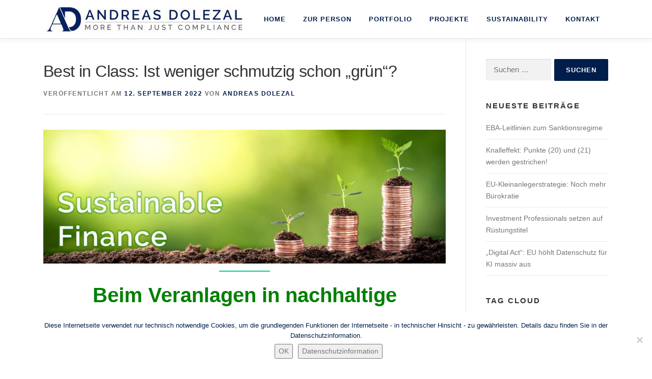

--- FILE ---
content_type: text/html; charset=UTF-8
request_url: https://www.andreasdolezal.at/best-in-class-ist-weniger-schmutzig-schon-gruen/
body_size: 14545
content:
<!DOCTYPE html>
<html dir="ltr" lang="de" prefix="og: https://ogp.me/ns#">
<head>
<meta charset="UTF-8">
<meta name="viewport" content="width=device-width, initial-scale=1">
<link rel="profile" href="http://gmpg.org/xfn/11">
<title>Best in Class: Wie grün ist dieser Ansatz? - Andreas Dolezal</title>

		<!-- All in One SEO Pro 4.9.3 - aioseo.com -->
	<meta name="description" content="Nachhaltig orientierte Anleger müssen sich im Klaren sein, dass es in der Realität weder 100 % nachhaltige Unternehmen, noch 100 % nicht-nachhaltige gibt." />
	<meta name="robots" content="max-image-preview:large" />
	<meta name="author" content="Andreas Dolezal"/>
	<link rel="canonical" href="https://www.andreasdolezal.at/best-in-class-ist-weniger-schmutzig-schon-gruen/" />
	<meta name="generator" content="All in One SEO Pro (AIOSEO) 4.9.3" />
		<meta property="og:locale" content="de_DE" />
		<meta property="og:site_name" content="Andreas Dolezal - MORE THAN JUST COMPLIANCE" />
		<meta property="og:type" content="article" />
		<meta property="og:title" content="Best in Class: Wie grün ist dieser Ansatz? - Andreas Dolezal" />
		<meta property="og:description" content="Nachhaltig orientierte Anleger müssen sich im Klaren sein, dass es in der Realität weder 100 % nachhaltige Unternehmen, noch 100 % nicht-nachhaltige gibt." />
		<meta property="og:url" content="https://www.andreasdolezal.at/best-in-class-ist-weniger-schmutzig-schon-gruen/" />
		<meta property="og:image" content="https://www.andreasdolezal.at/wp-content/uploads/2023/02/SE_Handbuch_Andreas_Dolezal_Portrait.png" />
		<meta property="og:image:secure_url" content="https://www.andreasdolezal.at/wp-content/uploads/2023/02/SE_Handbuch_Andreas_Dolezal_Portrait.png" />
		<meta property="og:image:width" content="600" />
		<meta property="og:image:height" content="564" />
		<meta property="article:published_time" content="2022-09-12T11:48:15+00:00" />
		<meta property="article:modified_time" content="2023-09-03T13:20:06+00:00" />
		<meta name="twitter:card" content="summary_large_image" />
		<meta name="twitter:title" content="Best in Class: Wie grün ist dieser Ansatz? - Andreas Dolezal" />
		<meta name="twitter:description" content="Nachhaltig orientierte Anleger müssen sich im Klaren sein, dass es in der Realität weder 100 % nachhaltige Unternehmen, noch 100 % nicht-nachhaltige gibt." />
		<meta name="twitter:image" content="https://www.andreasdolezal.at/wp-content/uploads/2023/02/SE_Handbuch_Andreas_Dolezal_Portrait.png" />
		<script type="application/ld+json" class="aioseo-schema">
			{"@context":"https:\/\/schema.org","@graph":[{"@type":"BlogPosting","@id":"https:\/\/www.andreasdolezal.at\/best-in-class-ist-weniger-schmutzig-schon-gruen\/#blogposting","name":"Best in Class: Wie gr\u00fcn ist dieser Ansatz? - Andreas Dolezal","headline":"Best in Class: Ist weniger schmutzig schon &#8222;gr\u00fcn&#8220;?","author":{"@id":"https:\/\/www.andreasdolezal.at\/author\/andreas-dolezal\/#author"},"publisher":{"@id":"https:\/\/www.andreasdolezal.at\/#person"},"image":{"@type":"ImageObject","url":"https:\/\/www.andreasdolezal.at\/wp-content\/uploads\/2023\/01\/Beitragsbild_Andreas_Dolezal_Sustainable_Finance2.jpg","width":800,"height":400,"caption":"Beitragsbild_Andreas_Dolezal_Sustainable_Finance2"},"datePublished":"2022-09-12T13:48:15+02:00","dateModified":"2023-09-03T15:20:06+02:00","inLanguage":"de-DE","mainEntityOfPage":{"@id":"https:\/\/www.andreasdolezal.at\/best-in-class-ist-weniger-schmutzig-schon-gruen\/#webpage"},"isPartOf":{"@id":"https:\/\/www.andreasdolezal.at\/best-in-class-ist-weniger-schmutzig-schon-gruen\/#webpage"},"articleSection":"Corporate Sustainability, Finance Busters, Public Sustainability, Sustainable Consulting, Taxonomie, Transformation"},{"@type":"BreadcrumbList","@id":"https:\/\/www.andreasdolezal.at\/best-in-class-ist-weniger-schmutzig-schon-gruen\/#breadcrumblist","itemListElement":[{"@type":"ListItem","@id":"https:\/\/www.andreasdolezal.at#listItem","position":1,"name":"Home","item":"https:\/\/www.andreasdolezal.at","nextItem":{"@type":"ListItem","@id":"https:\/\/www.andreasdolezal.at\/category\/transformation\/#listItem","name":"Transformation"}},{"@type":"ListItem","@id":"https:\/\/www.andreasdolezal.at\/category\/transformation\/#listItem","position":2,"name":"Transformation","item":"https:\/\/www.andreasdolezal.at\/category\/transformation\/","nextItem":{"@type":"ListItem","@id":"https:\/\/www.andreasdolezal.at\/best-in-class-ist-weniger-schmutzig-schon-gruen\/#listItem","name":"Best in Class: Ist weniger schmutzig schon &#8222;gr\u00fcn&#8220;?"},"previousItem":{"@type":"ListItem","@id":"https:\/\/www.andreasdolezal.at#listItem","name":"Home"}},{"@type":"ListItem","@id":"https:\/\/www.andreasdolezal.at\/best-in-class-ist-weniger-schmutzig-schon-gruen\/#listItem","position":3,"name":"Best in Class: Ist weniger schmutzig schon &#8222;gr\u00fcn&#8220;?","previousItem":{"@type":"ListItem","@id":"https:\/\/www.andreasdolezal.at\/category\/transformation\/#listItem","name":"Transformation"}}]},{"@type":"Person","@id":"https:\/\/www.andreasdolezal.at\/#person","name":"Andreas Dolezal","image":{"@type":"ImageObject","@id":"https:\/\/www.andreasdolezal.at\/best-in-class-ist-weniger-schmutzig-schon-gruen\/#personImage","url":"https:\/\/secure.gravatar.com\/avatar\/4abfc9d765ad57ddecd273f5caee5b66ada9915d008bd6f0b22bdbb015c0844a?s=96&d=mm&r=g","width":96,"height":96,"caption":"Andreas Dolezal"}},{"@type":"Person","@id":"https:\/\/www.andreasdolezal.at\/author\/andreas-dolezal\/#author","url":"https:\/\/www.andreasdolezal.at\/author\/andreas-dolezal\/","name":"Andreas Dolezal","image":{"@type":"ImageObject","@id":"https:\/\/www.andreasdolezal.at\/best-in-class-ist-weniger-schmutzig-schon-gruen\/#authorImage","url":"https:\/\/secure.gravatar.com\/avatar\/4abfc9d765ad57ddecd273f5caee5b66ada9915d008bd6f0b22bdbb015c0844a?s=96&d=mm&r=g","width":96,"height":96,"caption":"Andreas Dolezal"}},{"@type":"WebPage","@id":"https:\/\/www.andreasdolezal.at\/best-in-class-ist-weniger-schmutzig-schon-gruen\/#webpage","url":"https:\/\/www.andreasdolezal.at\/best-in-class-ist-weniger-schmutzig-schon-gruen\/","name":"Best in Class: Wie gr\u00fcn ist dieser Ansatz? - Andreas Dolezal","description":"Nachhaltig orientierte Anleger m\u00fcssen sich im Klaren sein, dass es in der Realit\u00e4t weder 100 % nachhaltige Unternehmen, noch 100 % nicht-nachhaltige gibt.","inLanguage":"de-DE","isPartOf":{"@id":"https:\/\/www.andreasdolezal.at\/#website"},"breadcrumb":{"@id":"https:\/\/www.andreasdolezal.at\/best-in-class-ist-weniger-schmutzig-schon-gruen\/#breadcrumblist"},"author":{"@id":"https:\/\/www.andreasdolezal.at\/author\/andreas-dolezal\/#author"},"creator":{"@id":"https:\/\/www.andreasdolezal.at\/author\/andreas-dolezal\/#author"},"image":{"@type":"ImageObject","url":"https:\/\/www.andreasdolezal.at\/wp-content\/uploads\/2023\/01\/Beitragsbild_Andreas_Dolezal_Sustainable_Finance2.jpg","@id":"https:\/\/www.andreasdolezal.at\/best-in-class-ist-weniger-schmutzig-schon-gruen\/#mainImage","width":800,"height":400,"caption":"Beitragsbild_Andreas_Dolezal_Sustainable_Finance2"},"primaryImageOfPage":{"@id":"https:\/\/www.andreasdolezal.at\/best-in-class-ist-weniger-schmutzig-schon-gruen\/#mainImage"},"datePublished":"2022-09-12T13:48:15+02:00","dateModified":"2023-09-03T15:20:06+02:00"},{"@type":"WebSite","@id":"https:\/\/www.andreasdolezal.at\/#website","url":"https:\/\/www.andreasdolezal.at\/","name":"Andreas Dolezal","description":"MORE THAN JUST COMPLIANCE","inLanguage":"de-DE","publisher":{"@id":"https:\/\/www.andreasdolezal.at\/#person"}}]}
		</script>
		<!-- All in One SEO Pro -->

<link rel="alternate" type="application/rss+xml" title="Andreas Dolezal &raquo; Feed" href="https://www.andreasdolezal.at/feed/" />
<link rel="alternate" type="application/rss+xml" title="Andreas Dolezal &raquo; Kommentar-Feed" href="https://www.andreasdolezal.at/comments/feed/" />
<link rel="alternate" title="oEmbed (JSON)" type="application/json+oembed" href="https://www.andreasdolezal.at/wp-json/oembed/1.0/embed?url=https%3A%2F%2Fwww.andreasdolezal.at%2Fbest-in-class-ist-weniger-schmutzig-schon-gruen%2F" />
<link rel="alternate" title="oEmbed (XML)" type="text/xml+oembed" href="https://www.andreasdolezal.at/wp-json/oembed/1.0/embed?url=https%3A%2F%2Fwww.andreasdolezal.at%2Fbest-in-class-ist-weniger-schmutzig-schon-gruen%2F&#038;format=xml" />
<style id='wp-img-auto-sizes-contain-inline-css' type='text/css'>
img:is([sizes=auto i],[sizes^="auto," i]){contain-intrinsic-size:3000px 1500px}
/*# sourceURL=wp-img-auto-sizes-contain-inline-css */
</style>
<style id='wp-block-library-inline-css' type='text/css'>
:root{--wp-block-synced-color:#7a00df;--wp-block-synced-color--rgb:122,0,223;--wp-bound-block-color:var(--wp-block-synced-color);--wp-editor-canvas-background:#ddd;--wp-admin-theme-color:#007cba;--wp-admin-theme-color--rgb:0,124,186;--wp-admin-theme-color-darker-10:#006ba1;--wp-admin-theme-color-darker-10--rgb:0,107,160.5;--wp-admin-theme-color-darker-20:#005a87;--wp-admin-theme-color-darker-20--rgb:0,90,135;--wp-admin-border-width-focus:2px}@media (min-resolution:192dpi){:root{--wp-admin-border-width-focus:1.5px}}.wp-element-button{cursor:pointer}:root .has-very-light-gray-background-color{background-color:#eee}:root .has-very-dark-gray-background-color{background-color:#313131}:root .has-very-light-gray-color{color:#eee}:root .has-very-dark-gray-color{color:#313131}:root .has-vivid-green-cyan-to-vivid-cyan-blue-gradient-background{background:linear-gradient(135deg,#00d084,#0693e3)}:root .has-purple-crush-gradient-background{background:linear-gradient(135deg,#34e2e4,#4721fb 50%,#ab1dfe)}:root .has-hazy-dawn-gradient-background{background:linear-gradient(135deg,#faaca8,#dad0ec)}:root .has-subdued-olive-gradient-background{background:linear-gradient(135deg,#fafae1,#67a671)}:root .has-atomic-cream-gradient-background{background:linear-gradient(135deg,#fdd79a,#004a59)}:root .has-nightshade-gradient-background{background:linear-gradient(135deg,#330968,#31cdcf)}:root .has-midnight-gradient-background{background:linear-gradient(135deg,#020381,#2874fc)}:root{--wp--preset--font-size--normal:16px;--wp--preset--font-size--huge:42px}.has-regular-font-size{font-size:1em}.has-larger-font-size{font-size:2.625em}.has-normal-font-size{font-size:var(--wp--preset--font-size--normal)}.has-huge-font-size{font-size:var(--wp--preset--font-size--huge)}.has-text-align-center{text-align:center}.has-text-align-left{text-align:left}.has-text-align-right{text-align:right}.has-fit-text{white-space:nowrap!important}#end-resizable-editor-section{display:none}.aligncenter{clear:both}.items-justified-left{justify-content:flex-start}.items-justified-center{justify-content:center}.items-justified-right{justify-content:flex-end}.items-justified-space-between{justify-content:space-between}.screen-reader-text{border:0;clip-path:inset(50%);height:1px;margin:-1px;overflow:hidden;padding:0;position:absolute;width:1px;word-wrap:normal!important}.screen-reader-text:focus{background-color:#ddd;clip-path:none;color:#444;display:block;font-size:1em;height:auto;left:5px;line-height:normal;padding:15px 23px 14px;text-decoration:none;top:5px;width:auto;z-index:100000}html :where(.has-border-color){border-style:solid}html :where([style*=border-top-color]){border-top-style:solid}html :where([style*=border-right-color]){border-right-style:solid}html :where([style*=border-bottom-color]){border-bottom-style:solid}html :where([style*=border-left-color]){border-left-style:solid}html :where([style*=border-width]){border-style:solid}html :where([style*=border-top-width]){border-top-style:solid}html :where([style*=border-right-width]){border-right-style:solid}html :where([style*=border-bottom-width]){border-bottom-style:solid}html :where([style*=border-left-width]){border-left-style:solid}html :where(img[class*=wp-image-]){height:auto;max-width:100%}:where(figure){margin:0 0 1em}html :where(.is-position-sticky){--wp-admin--admin-bar--position-offset:var(--wp-admin--admin-bar--height,0px)}@media screen and (max-width:600px){html :where(.is-position-sticky){--wp-admin--admin-bar--position-offset:0px}}

/*# sourceURL=wp-block-library-inline-css */
</style><style id='wp-block-heading-inline-css' type='text/css'>
h1:where(.wp-block-heading).has-background,h2:where(.wp-block-heading).has-background,h3:where(.wp-block-heading).has-background,h4:where(.wp-block-heading).has-background,h5:where(.wp-block-heading).has-background,h6:where(.wp-block-heading).has-background{padding:1.25em 2.375em}h1.has-text-align-left[style*=writing-mode]:where([style*=vertical-lr]),h1.has-text-align-right[style*=writing-mode]:where([style*=vertical-rl]),h2.has-text-align-left[style*=writing-mode]:where([style*=vertical-lr]),h2.has-text-align-right[style*=writing-mode]:where([style*=vertical-rl]),h3.has-text-align-left[style*=writing-mode]:where([style*=vertical-lr]),h3.has-text-align-right[style*=writing-mode]:where([style*=vertical-rl]),h4.has-text-align-left[style*=writing-mode]:where([style*=vertical-lr]),h4.has-text-align-right[style*=writing-mode]:where([style*=vertical-rl]),h5.has-text-align-left[style*=writing-mode]:where([style*=vertical-lr]),h5.has-text-align-right[style*=writing-mode]:where([style*=vertical-rl]),h6.has-text-align-left[style*=writing-mode]:where([style*=vertical-lr]),h6.has-text-align-right[style*=writing-mode]:where([style*=vertical-rl]){rotate:180deg}
/*# sourceURL=https://www.andreasdolezal.at/wp-includes/blocks/heading/style.min.css */
</style>
<style id='wp-block-image-inline-css' type='text/css'>
.wp-block-image>a,.wp-block-image>figure>a{display:inline-block}.wp-block-image img{box-sizing:border-box;height:auto;max-width:100%;vertical-align:bottom}@media not (prefers-reduced-motion){.wp-block-image img.hide{visibility:hidden}.wp-block-image img.show{animation:show-content-image .4s}}.wp-block-image[style*=border-radius] img,.wp-block-image[style*=border-radius]>a{border-radius:inherit}.wp-block-image.has-custom-border img{box-sizing:border-box}.wp-block-image.aligncenter{text-align:center}.wp-block-image.alignfull>a,.wp-block-image.alignwide>a{width:100%}.wp-block-image.alignfull img,.wp-block-image.alignwide img{height:auto;width:100%}.wp-block-image .aligncenter,.wp-block-image .alignleft,.wp-block-image .alignright,.wp-block-image.aligncenter,.wp-block-image.alignleft,.wp-block-image.alignright{display:table}.wp-block-image .aligncenter>figcaption,.wp-block-image .alignleft>figcaption,.wp-block-image .alignright>figcaption,.wp-block-image.aligncenter>figcaption,.wp-block-image.alignleft>figcaption,.wp-block-image.alignright>figcaption{caption-side:bottom;display:table-caption}.wp-block-image .alignleft{float:left;margin:.5em 1em .5em 0}.wp-block-image .alignright{float:right;margin:.5em 0 .5em 1em}.wp-block-image .aligncenter{margin-left:auto;margin-right:auto}.wp-block-image :where(figcaption){margin-bottom:1em;margin-top:.5em}.wp-block-image.is-style-circle-mask img{border-radius:9999px}@supports ((-webkit-mask-image:none) or (mask-image:none)) or (-webkit-mask-image:none){.wp-block-image.is-style-circle-mask img{border-radius:0;-webkit-mask-image:url('data:image/svg+xml;utf8,<svg viewBox="0 0 100 100" xmlns="http://www.w3.org/2000/svg"><circle cx="50" cy="50" r="50"/></svg>');mask-image:url('data:image/svg+xml;utf8,<svg viewBox="0 0 100 100" xmlns="http://www.w3.org/2000/svg"><circle cx="50" cy="50" r="50"/></svg>');mask-mode:alpha;-webkit-mask-position:center;mask-position:center;-webkit-mask-repeat:no-repeat;mask-repeat:no-repeat;-webkit-mask-size:contain;mask-size:contain}}:root :where(.wp-block-image.is-style-rounded img,.wp-block-image .is-style-rounded img){border-radius:9999px}.wp-block-image figure{margin:0}.wp-lightbox-container{display:flex;flex-direction:column;position:relative}.wp-lightbox-container img{cursor:zoom-in}.wp-lightbox-container img:hover+button{opacity:1}.wp-lightbox-container button{align-items:center;backdrop-filter:blur(16px) saturate(180%);background-color:#5a5a5a40;border:none;border-radius:4px;cursor:zoom-in;display:flex;height:20px;justify-content:center;opacity:0;padding:0;position:absolute;right:16px;text-align:center;top:16px;width:20px;z-index:100}@media not (prefers-reduced-motion){.wp-lightbox-container button{transition:opacity .2s ease}}.wp-lightbox-container button:focus-visible{outline:3px auto #5a5a5a40;outline:3px auto -webkit-focus-ring-color;outline-offset:3px}.wp-lightbox-container button:hover{cursor:pointer;opacity:1}.wp-lightbox-container button:focus{opacity:1}.wp-lightbox-container button:focus,.wp-lightbox-container button:hover,.wp-lightbox-container button:not(:hover):not(:active):not(.has-background){background-color:#5a5a5a40;border:none}.wp-lightbox-overlay{box-sizing:border-box;cursor:zoom-out;height:100vh;left:0;overflow:hidden;position:fixed;top:0;visibility:hidden;width:100%;z-index:100000}.wp-lightbox-overlay .close-button{align-items:center;cursor:pointer;display:flex;justify-content:center;min-height:40px;min-width:40px;padding:0;position:absolute;right:calc(env(safe-area-inset-right) + 16px);top:calc(env(safe-area-inset-top) + 16px);z-index:5000000}.wp-lightbox-overlay .close-button:focus,.wp-lightbox-overlay .close-button:hover,.wp-lightbox-overlay .close-button:not(:hover):not(:active):not(.has-background){background:none;border:none}.wp-lightbox-overlay .lightbox-image-container{height:var(--wp--lightbox-container-height);left:50%;overflow:hidden;position:absolute;top:50%;transform:translate(-50%,-50%);transform-origin:top left;width:var(--wp--lightbox-container-width);z-index:9999999999}.wp-lightbox-overlay .wp-block-image{align-items:center;box-sizing:border-box;display:flex;height:100%;justify-content:center;margin:0;position:relative;transform-origin:0 0;width:100%;z-index:3000000}.wp-lightbox-overlay .wp-block-image img{height:var(--wp--lightbox-image-height);min-height:var(--wp--lightbox-image-height);min-width:var(--wp--lightbox-image-width);width:var(--wp--lightbox-image-width)}.wp-lightbox-overlay .wp-block-image figcaption{display:none}.wp-lightbox-overlay button{background:none;border:none}.wp-lightbox-overlay .scrim{background-color:#fff;height:100%;opacity:.9;position:absolute;width:100%;z-index:2000000}.wp-lightbox-overlay.active{visibility:visible}@media not (prefers-reduced-motion){.wp-lightbox-overlay.active{animation:turn-on-visibility .25s both}.wp-lightbox-overlay.active img{animation:turn-on-visibility .35s both}.wp-lightbox-overlay.show-closing-animation:not(.active){animation:turn-off-visibility .35s both}.wp-lightbox-overlay.show-closing-animation:not(.active) img{animation:turn-off-visibility .25s both}.wp-lightbox-overlay.zoom.active{animation:none;opacity:1;visibility:visible}.wp-lightbox-overlay.zoom.active .lightbox-image-container{animation:lightbox-zoom-in .4s}.wp-lightbox-overlay.zoom.active .lightbox-image-container img{animation:none}.wp-lightbox-overlay.zoom.active .scrim{animation:turn-on-visibility .4s forwards}.wp-lightbox-overlay.zoom.show-closing-animation:not(.active){animation:none}.wp-lightbox-overlay.zoom.show-closing-animation:not(.active) .lightbox-image-container{animation:lightbox-zoom-out .4s}.wp-lightbox-overlay.zoom.show-closing-animation:not(.active) .lightbox-image-container img{animation:none}.wp-lightbox-overlay.zoom.show-closing-animation:not(.active) .scrim{animation:turn-off-visibility .4s forwards}}@keyframes show-content-image{0%{visibility:hidden}99%{visibility:hidden}to{visibility:visible}}@keyframes turn-on-visibility{0%{opacity:0}to{opacity:1}}@keyframes turn-off-visibility{0%{opacity:1;visibility:visible}99%{opacity:0;visibility:visible}to{opacity:0;visibility:hidden}}@keyframes lightbox-zoom-in{0%{transform:translate(calc((-100vw + var(--wp--lightbox-scrollbar-width))/2 + var(--wp--lightbox-initial-left-position)),calc(-50vh + var(--wp--lightbox-initial-top-position))) scale(var(--wp--lightbox-scale))}to{transform:translate(-50%,-50%) scale(1)}}@keyframes lightbox-zoom-out{0%{transform:translate(-50%,-50%) scale(1);visibility:visible}99%{visibility:visible}to{transform:translate(calc((-100vw + var(--wp--lightbox-scrollbar-width))/2 + var(--wp--lightbox-initial-left-position)),calc(-50vh + var(--wp--lightbox-initial-top-position))) scale(var(--wp--lightbox-scale));visibility:hidden}}
/*# sourceURL=https://www.andreasdolezal.at/wp-includes/blocks/image/style.min.css */
</style>
<style id='wp-block-image-theme-inline-css' type='text/css'>
:root :where(.wp-block-image figcaption){color:#555;font-size:13px;text-align:center}.is-dark-theme :root :where(.wp-block-image figcaption){color:#ffffffa6}.wp-block-image{margin:0 0 1em}
/*# sourceURL=https://www.andreasdolezal.at/wp-includes/blocks/image/theme.min.css */
</style>
<style id='wp-block-paragraph-inline-css' type='text/css'>
.is-small-text{font-size:.875em}.is-regular-text{font-size:1em}.is-large-text{font-size:2.25em}.is-larger-text{font-size:3em}.has-drop-cap:not(:focus):first-letter{float:left;font-size:8.4em;font-style:normal;font-weight:100;line-height:.68;margin:.05em .1em 0 0;text-transform:uppercase}body.rtl .has-drop-cap:not(:focus):first-letter{float:none;margin-left:.1em}p.has-drop-cap.has-background{overflow:hidden}:root :where(p.has-background){padding:1.25em 2.375em}:where(p.has-text-color:not(.has-link-color)) a{color:inherit}p.has-text-align-left[style*="writing-mode:vertical-lr"],p.has-text-align-right[style*="writing-mode:vertical-rl"]{rotate:180deg}
/*# sourceURL=https://www.andreasdolezal.at/wp-includes/blocks/paragraph/style.min.css */
</style>
<style id='wp-block-separator-inline-css' type='text/css'>
@charset "UTF-8";.wp-block-separator{border:none;border-top:2px solid}:root :where(.wp-block-separator.is-style-dots){height:auto;line-height:1;text-align:center}:root :where(.wp-block-separator.is-style-dots):before{color:currentColor;content:"···";font-family:serif;font-size:1.5em;letter-spacing:2em;padding-left:2em}.wp-block-separator.is-style-dots{background:none!important;border:none!important}
/*# sourceURL=https://www.andreasdolezal.at/wp-includes/blocks/separator/style.min.css */
</style>
<style id='wp-block-separator-theme-inline-css' type='text/css'>
.wp-block-separator.has-css-opacity{opacity:.4}.wp-block-separator{border:none;border-bottom:2px solid;margin-left:auto;margin-right:auto}.wp-block-separator.has-alpha-channel-opacity{opacity:1}.wp-block-separator:not(.is-style-wide):not(.is-style-dots){width:100px}.wp-block-separator.has-background:not(.is-style-dots){border-bottom:none;height:1px}.wp-block-separator.has-background:not(.is-style-wide):not(.is-style-dots){height:2px}
/*# sourceURL=https://www.andreasdolezal.at/wp-includes/blocks/separator/theme.min.css */
</style>
<style id='global-styles-inline-css' type='text/css'>
:root{--wp--preset--aspect-ratio--square: 1;--wp--preset--aspect-ratio--4-3: 4/3;--wp--preset--aspect-ratio--3-4: 3/4;--wp--preset--aspect-ratio--3-2: 3/2;--wp--preset--aspect-ratio--2-3: 2/3;--wp--preset--aspect-ratio--16-9: 16/9;--wp--preset--aspect-ratio--9-16: 9/16;--wp--preset--color--black: #000000;--wp--preset--color--cyan-bluish-gray: #abb8c3;--wp--preset--color--white: #ffffff;--wp--preset--color--pale-pink: #f78da7;--wp--preset--color--vivid-red: #cf2e2e;--wp--preset--color--luminous-vivid-orange: #ff6900;--wp--preset--color--luminous-vivid-amber: #fcb900;--wp--preset--color--light-green-cyan: #7bdcb5;--wp--preset--color--vivid-green-cyan: #00d084;--wp--preset--color--pale-cyan-blue: #8ed1fc;--wp--preset--color--vivid-cyan-blue: #0693e3;--wp--preset--color--vivid-purple: #9b51e0;--wp--preset--gradient--vivid-cyan-blue-to-vivid-purple: linear-gradient(135deg,rgb(6,147,227) 0%,rgb(155,81,224) 100%);--wp--preset--gradient--light-green-cyan-to-vivid-green-cyan: linear-gradient(135deg,rgb(122,220,180) 0%,rgb(0,208,130) 100%);--wp--preset--gradient--luminous-vivid-amber-to-luminous-vivid-orange: linear-gradient(135deg,rgb(252,185,0) 0%,rgb(255,105,0) 100%);--wp--preset--gradient--luminous-vivid-orange-to-vivid-red: linear-gradient(135deg,rgb(255,105,0) 0%,rgb(207,46,46) 100%);--wp--preset--gradient--very-light-gray-to-cyan-bluish-gray: linear-gradient(135deg,rgb(238,238,238) 0%,rgb(169,184,195) 100%);--wp--preset--gradient--cool-to-warm-spectrum: linear-gradient(135deg,rgb(74,234,220) 0%,rgb(151,120,209) 20%,rgb(207,42,186) 40%,rgb(238,44,130) 60%,rgb(251,105,98) 80%,rgb(254,248,76) 100%);--wp--preset--gradient--blush-light-purple: linear-gradient(135deg,rgb(255,206,236) 0%,rgb(152,150,240) 100%);--wp--preset--gradient--blush-bordeaux: linear-gradient(135deg,rgb(254,205,165) 0%,rgb(254,45,45) 50%,rgb(107,0,62) 100%);--wp--preset--gradient--luminous-dusk: linear-gradient(135deg,rgb(255,203,112) 0%,rgb(199,81,192) 50%,rgb(65,88,208) 100%);--wp--preset--gradient--pale-ocean: linear-gradient(135deg,rgb(255,245,203) 0%,rgb(182,227,212) 50%,rgb(51,167,181) 100%);--wp--preset--gradient--electric-grass: linear-gradient(135deg,rgb(202,248,128) 0%,rgb(113,206,126) 100%);--wp--preset--gradient--midnight: linear-gradient(135deg,rgb(2,3,129) 0%,rgb(40,116,252) 100%);--wp--preset--font-size--small: 13px;--wp--preset--font-size--medium: 20px;--wp--preset--font-size--large: 36px;--wp--preset--font-size--x-large: 42px;--wp--preset--spacing--20: 0.44rem;--wp--preset--spacing--30: 0.67rem;--wp--preset--spacing--40: 1rem;--wp--preset--spacing--50: 1.5rem;--wp--preset--spacing--60: 2.25rem;--wp--preset--spacing--70: 3.38rem;--wp--preset--spacing--80: 5.06rem;--wp--preset--shadow--natural: 6px 6px 9px rgba(0, 0, 0, 0.2);--wp--preset--shadow--deep: 12px 12px 50px rgba(0, 0, 0, 0.4);--wp--preset--shadow--sharp: 6px 6px 0px rgba(0, 0, 0, 0.2);--wp--preset--shadow--outlined: 6px 6px 0px -3px rgb(255, 255, 255), 6px 6px rgb(0, 0, 0);--wp--preset--shadow--crisp: 6px 6px 0px rgb(0, 0, 0);}:where(.is-layout-flex){gap: 0.5em;}:where(.is-layout-grid){gap: 0.5em;}body .is-layout-flex{display: flex;}.is-layout-flex{flex-wrap: wrap;align-items: center;}.is-layout-flex > :is(*, div){margin: 0;}body .is-layout-grid{display: grid;}.is-layout-grid > :is(*, div){margin: 0;}:where(.wp-block-columns.is-layout-flex){gap: 2em;}:where(.wp-block-columns.is-layout-grid){gap: 2em;}:where(.wp-block-post-template.is-layout-flex){gap: 1.25em;}:where(.wp-block-post-template.is-layout-grid){gap: 1.25em;}.has-black-color{color: var(--wp--preset--color--black) !important;}.has-cyan-bluish-gray-color{color: var(--wp--preset--color--cyan-bluish-gray) !important;}.has-white-color{color: var(--wp--preset--color--white) !important;}.has-pale-pink-color{color: var(--wp--preset--color--pale-pink) !important;}.has-vivid-red-color{color: var(--wp--preset--color--vivid-red) !important;}.has-luminous-vivid-orange-color{color: var(--wp--preset--color--luminous-vivid-orange) !important;}.has-luminous-vivid-amber-color{color: var(--wp--preset--color--luminous-vivid-amber) !important;}.has-light-green-cyan-color{color: var(--wp--preset--color--light-green-cyan) !important;}.has-vivid-green-cyan-color{color: var(--wp--preset--color--vivid-green-cyan) !important;}.has-pale-cyan-blue-color{color: var(--wp--preset--color--pale-cyan-blue) !important;}.has-vivid-cyan-blue-color{color: var(--wp--preset--color--vivid-cyan-blue) !important;}.has-vivid-purple-color{color: var(--wp--preset--color--vivid-purple) !important;}.has-black-background-color{background-color: var(--wp--preset--color--black) !important;}.has-cyan-bluish-gray-background-color{background-color: var(--wp--preset--color--cyan-bluish-gray) !important;}.has-white-background-color{background-color: var(--wp--preset--color--white) !important;}.has-pale-pink-background-color{background-color: var(--wp--preset--color--pale-pink) !important;}.has-vivid-red-background-color{background-color: var(--wp--preset--color--vivid-red) !important;}.has-luminous-vivid-orange-background-color{background-color: var(--wp--preset--color--luminous-vivid-orange) !important;}.has-luminous-vivid-amber-background-color{background-color: var(--wp--preset--color--luminous-vivid-amber) !important;}.has-light-green-cyan-background-color{background-color: var(--wp--preset--color--light-green-cyan) !important;}.has-vivid-green-cyan-background-color{background-color: var(--wp--preset--color--vivid-green-cyan) !important;}.has-pale-cyan-blue-background-color{background-color: var(--wp--preset--color--pale-cyan-blue) !important;}.has-vivid-cyan-blue-background-color{background-color: var(--wp--preset--color--vivid-cyan-blue) !important;}.has-vivid-purple-background-color{background-color: var(--wp--preset--color--vivid-purple) !important;}.has-black-border-color{border-color: var(--wp--preset--color--black) !important;}.has-cyan-bluish-gray-border-color{border-color: var(--wp--preset--color--cyan-bluish-gray) !important;}.has-white-border-color{border-color: var(--wp--preset--color--white) !important;}.has-pale-pink-border-color{border-color: var(--wp--preset--color--pale-pink) !important;}.has-vivid-red-border-color{border-color: var(--wp--preset--color--vivid-red) !important;}.has-luminous-vivid-orange-border-color{border-color: var(--wp--preset--color--luminous-vivid-orange) !important;}.has-luminous-vivid-amber-border-color{border-color: var(--wp--preset--color--luminous-vivid-amber) !important;}.has-light-green-cyan-border-color{border-color: var(--wp--preset--color--light-green-cyan) !important;}.has-vivid-green-cyan-border-color{border-color: var(--wp--preset--color--vivid-green-cyan) !important;}.has-pale-cyan-blue-border-color{border-color: var(--wp--preset--color--pale-cyan-blue) !important;}.has-vivid-cyan-blue-border-color{border-color: var(--wp--preset--color--vivid-cyan-blue) !important;}.has-vivid-purple-border-color{border-color: var(--wp--preset--color--vivid-purple) !important;}.has-vivid-cyan-blue-to-vivid-purple-gradient-background{background: var(--wp--preset--gradient--vivid-cyan-blue-to-vivid-purple) !important;}.has-light-green-cyan-to-vivid-green-cyan-gradient-background{background: var(--wp--preset--gradient--light-green-cyan-to-vivid-green-cyan) !important;}.has-luminous-vivid-amber-to-luminous-vivid-orange-gradient-background{background: var(--wp--preset--gradient--luminous-vivid-amber-to-luminous-vivid-orange) !important;}.has-luminous-vivid-orange-to-vivid-red-gradient-background{background: var(--wp--preset--gradient--luminous-vivid-orange-to-vivid-red) !important;}.has-very-light-gray-to-cyan-bluish-gray-gradient-background{background: var(--wp--preset--gradient--very-light-gray-to-cyan-bluish-gray) !important;}.has-cool-to-warm-spectrum-gradient-background{background: var(--wp--preset--gradient--cool-to-warm-spectrum) !important;}.has-blush-light-purple-gradient-background{background: var(--wp--preset--gradient--blush-light-purple) !important;}.has-blush-bordeaux-gradient-background{background: var(--wp--preset--gradient--blush-bordeaux) !important;}.has-luminous-dusk-gradient-background{background: var(--wp--preset--gradient--luminous-dusk) !important;}.has-pale-ocean-gradient-background{background: var(--wp--preset--gradient--pale-ocean) !important;}.has-electric-grass-gradient-background{background: var(--wp--preset--gradient--electric-grass) !important;}.has-midnight-gradient-background{background: var(--wp--preset--gradient--midnight) !important;}.has-small-font-size{font-size: var(--wp--preset--font-size--small) !important;}.has-medium-font-size{font-size: var(--wp--preset--font-size--medium) !important;}.has-large-font-size{font-size: var(--wp--preset--font-size--large) !important;}.has-x-large-font-size{font-size: var(--wp--preset--font-size--x-large) !important;}
/*# sourceURL=global-styles-inline-css */
</style>

<style id='classic-theme-styles-inline-css' type='text/css'>
/*! This file is auto-generated */
.wp-block-button__link{color:#fff;background-color:#32373c;border-radius:9999px;box-shadow:none;text-decoration:none;padding:calc(.667em + 2px) calc(1.333em + 2px);font-size:1.125em}.wp-block-file__button{background:#32373c;color:#fff;text-decoration:none}
/*# sourceURL=/wp-includes/css/classic-themes.min.css */
</style>
<link rel='stylesheet' id='hm_custom_css-css' href='https://www.andreasdolezal.at/wp-content/uploads/hm_custom_css_js/custom.css' type='text/css' media='all' />
<link rel='stylesheet' id='wpo_min-header-0-css' href='https://www.andreasdolezal.at/wp-content/cache/wpo-minify/1768233660/assets/wpo-minify-header-937f5c51.min.css' type='text/css' media='all' />
<script type="text/javascript" src="https://www.andreasdolezal.at/wp-content/cache/wpo-minify/1768233660/assets/wpo-minify-header-7a7c0e3c.min.js" id="wpo_min-header-0-js"></script>
<link rel="https://api.w.org/" href="https://www.andreasdolezal.at/wp-json/" /><link rel="alternate" title="JSON" type="application/json" href="https://www.andreasdolezal.at/wp-json/wp/v2/posts/6603" /><link rel="EditURI" type="application/rsd+xml" title="RSD" href="https://www.andreasdolezal.at/xmlrpc.php?rsd" />
<meta name="generator" content="WordPress 6.9" />
<link rel='shortlink' href='https://www.andreasdolezal.at/?p=6603' />
<meta name="generator" content="Powered by Buttons X - Powerful Button Builder for WordPress."/>
<link rel="icon" href="https://www.andreasdolezal.at/wp-content/uploads/2019/04/cropped-Icon_AD_rund-32x32.png" sizes="32x32" />
<link rel="icon" href="https://www.andreasdolezal.at/wp-content/uploads/2019/04/cropped-Icon_AD_rund-192x192.png" sizes="192x192" />
<link rel="apple-touch-icon" href="https://www.andreasdolezal.at/wp-content/uploads/2019/04/cropped-Icon_AD_rund-180x180.png" />
<meta name="msapplication-TileImage" content="https://www.andreasdolezal.at/wp-content/uploads/2019/04/cropped-Icon_AD_rund-270x270.png" />
</head>

<body class="wp-singular post-template-default single single-post postid-6603 single-format-standard wp-custom-logo wp-theme-onepress cookies-not-set">
<div id="page" class="hfeed site">
	<a class="skip-link screen-reader-text" href="#content">Zum Inhalt springen</a>
	<div id="header-section" class="h-on-top no-transparent">		<header id="masthead" class="site-header header-contained is-sticky no-scroll no-t h-on-top" role="banner">
			<div class="container">
				<div class="site-branding">
					<div class="site-brand-inner has-logo-img no-desc"><div class="site-logo-div"><a href="https://www.andreasdolezal.at/" class="custom-logo-link  no-t-logo" rel="home" itemprop="url"><img width="400" height="60" src="https://www.andreasdolezal.at/wp-content/uploads/2019/09/cropped-Logo_Andreas_Dolezal_More_than_just_Compliance_400x60.jpg" class="custom-logo" alt="Andreas Dolezal" itemprop="logo" decoding="async" srcset="https://www.andreasdolezal.at/wp-content/uploads/2019/09/cropped-Logo_Andreas_Dolezal_More_than_just_Compliance_400x60.jpg 400w, https://www.andreasdolezal.at/wp-content/uploads/2019/09/cropped-Logo_Andreas_Dolezal_More_than_just_Compliance_400x60-300x45.jpg 300w" sizes="(max-width: 400px) 100vw, 400px" /></a></div></div>				</div>
				<div class="header-right-wrapper">
					<a href="#0" id="nav-toggle">Menü<span></span></a>
					<nav id="site-navigation" class="main-navigation" role="navigation">
						<ul class="onepress-menu">
							<li id="menu-item-32" class="menu-item menu-item-type-post_type menu-item-object-page menu-item-home menu-item-32"><a href="https://www.andreasdolezal.at/">Home</a></li>
<li id="menu-item-62" class="menu-item menu-item-type-post_type menu-item-object-page menu-item-has-children menu-item-62"><a href="https://www.andreasdolezal.at/ueber-andreas-dolezal/">Zur Person</a>
<ul class="sub-menu">
	<li id="menu-item-6998" class="menu-item menu-item-type-post_type menu-item-object-page menu-item-6998"><a href="https://www.andreasdolezal.at/ueber-andreas-dolezal/">Andreas Dolezal</a></li>
	<li id="menu-item-9445" class="menu-item menu-item-type-post_type menu-item-object-page menu-item-9445"><a href="https://www.andreasdolezal.at/certified-csr-expert/">Certified CSR Expert</a></li>
	<li id="menu-item-7001" class="menu-item menu-item-type-post_type menu-item-object-page menu-item-7001"><a href="https://www.andreasdolezal.at/personal-sustainability/">Personal Sustainability</a></li>
	<li id="menu-item-8557" class="menu-item menu-item-type-post_type menu-item-object-page menu-item-8557"><a href="https://www.andreasdolezal.at/sustainable-consulting/">Sustainable Consulting</a></li>
	<li id="menu-item-7881" class="menu-item menu-item-type-post_type menu-item-object-page menu-item-7881"><a href="https://www.andreasdolezal.at/referenzen/">Referenzen</a></li>
</ul>
</li>
<li id="menu-item-5900" class="menu-item menu-item-type-post_type menu-item-object-page menu-item-has-children menu-item-5900"><a href="https://www.andreasdolezal.at/portfolio/">Portfolio</a>
<ul class="sub-menu">
	<li id="menu-item-5919" class="menu-item menu-item-type-post_type menu-item-object-page menu-item-5919"><a href="https://www.andreasdolezal.at/mifid-ii-wag-2018-compliance-fuer-wertpapierdienstleister/">MiFID II &#038; WAG 2018</a></li>
	<li id="menu-item-6198" class="menu-item menu-item-type-post_type menu-item-object-page menu-item-6198"><a href="https://www.andreasdolezal.at/sustainable-finance-nachhaltiges-finanzwesen/">Sustainable Finance</a></li>
	<li id="menu-item-6193" class="menu-item menu-item-type-post_type menu-item-object-post menu-item-6193"><a href="https://www.andreasdolezal.at/geldwaesche-ist-kein-kavaliersdelikt/">Geldwäsche-Prävention</a></li>
	<li id="menu-item-9524" class="menu-item menu-item-type-post_type menu-item-object-page menu-item-9524"><a href="https://www.andreasdolezal.at/umweltzeichen-fuer-nachhaltige-finanzprodukte/">Nachhaltige Finanzprodukte</a></li>
	<li id="menu-item-8559" class="menu-item menu-item-type-post_type menu-item-object-page menu-item-8559"><a href="https://www.andreasdolezal.at/sustainable-consulting/">Sustainable Consulting</a></li>
	<li id="menu-item-5949" class="menu-item menu-item-type-post_type menu-item-object-page menu-item-5949"><a href="https://www.andreasdolezal.at/referenzen/">Referenzen</a></li>
</ul>
</li>
<li id="menu-item-9908" class="menu-item menu-item-type-post_type menu-item-object-page menu-item-has-children menu-item-9908"><a href="https://www.andreasdolezal.at/plattform-sustainable-entrepreneur/">Projekte</a>
<ul class="sub-menu">
	<li id="menu-item-5904" class="menu-item menu-item-type-post_type menu-item-object-page menu-item-5904"><a href="https://www.andreasdolezal.at/plattform-sustainable-entrepreneur/">Sustainable Entrepreneur</a></li>
	<li id="menu-item-9909" class="menu-item menu-item-type-post_type menu-item-object-page menu-item-9909"><a href="https://www.andreasdolezal.at/bettidrink-nachhaltig-erfrischend/">BETTIDRINK I Better taste. No waste.</a></li>
	<li id="menu-item-5925" class="menu-item menu-item-type-post_type menu-item-object-page menu-item-5925"><a href="https://www.andreasdolezal.at/fachliteratur/">Meine Fachbücher</a></li>
</ul>
</li>
<li id="menu-item-6549" class="menu-item menu-item-type-post_type menu-item-object-post menu-item-has-children menu-item-6549"><a href="https://www.andreasdolezal.at/nachhaltigkeit-rueckt-in-den-fokus-von-kunden-lieferanten-banken/">Sustainability</a>
<ul class="sub-menu">
	<li id="menu-item-9850" class="menu-item menu-item-type-post_type menu-item-object-post menu-item-9850"><a href="https://www.andreasdolezal.at/was-ist-corporate-sustainability/">Corporate Sustainability</a></li>
	<li id="menu-item-8561" class="menu-item menu-item-type-post_type menu-item-object-page menu-item-8561"><a href="https://www.andreasdolezal.at/sustainable-consulting/">Sustainable Consulting</a></li>
	<li id="menu-item-9525" class="menu-item menu-item-type-post_type menu-item-object-page menu-item-9525"><a href="https://www.andreasdolezal.at/umweltzeichen-fuer-nachhaltige-finanzprodukte/">Nachhaltige Finanzprodukte</a></li>
	<li id="menu-item-7972" class="menu-item menu-item-type-post_type menu-item-object-page menu-item-7972"><a href="https://www.andreasdolezal.at/mit-foerderung-zu-mehr-nachhaltigkeit/">Geförderte Beratung</a></li>
	<li id="menu-item-9603" class="menu-item menu-item-type-post_type menu-item-object-page menu-item-9603"><a href="https://www.andreasdolezal.at/partner/">Partner &#038; Netzwerk</a></li>
</ul>
</li>
<li id="menu-item-5896" class="menu-item menu-item-type-post_type menu-item-object-page menu-item-has-children menu-item-5896"><a href="https://www.andreasdolezal.at/kontakt/">Kontakt</a>
<ul class="sub-menu">
	<li id="menu-item-7106" class="menu-item menu-item-type-post_type menu-item-object-page menu-item-7106"><a href="https://www.andreasdolezal.at/anmeldung-zum-newsletter/">Newsletter</a></li>
	<li id="menu-item-5897" class="menu-item menu-item-type-post_type menu-item-object-page menu-item-5897"><a href="https://www.andreasdolezal.at/impressum/">Impressum</a></li>
	<li id="menu-item-5899" class="menu-item menu-item-type-post_type menu-item-object-page menu-item-5899"><a href="https://www.andreasdolezal.at/datenschutzinformation/">Datenschutzinformation</a></li>
	<li id="menu-item-5898" class="menu-item menu-item-type-post_type menu-item-object-page menu-item-5898"><a href="https://www.andreasdolezal.at/rechtshinweis/">Rechtshinweis</a></li>
</ul>
</li>
						</ul>
					</nav>

				</div>
			</div>
		</header>
		</div>
	<div id="content" class="site-content">

		
		<div id="content-inside" class="container right-sidebar">
			<div id="primary" class="content-area">
				<main id="main" class="site-main" role="main">

				
					<article id="post-6603" class="post-6603 post type-post status-publish format-standard has-post-thumbnail hentry category-corporate-sustainability category-finance-busters category-public-sustainability category-sustainable-consulting category-taxonomie category-transformation">
	<header class="entry-header">
		<h1 class="entry-title">Best in Class: Ist weniger schmutzig schon &#8222;grün&#8220;?</h1>        		<div class="entry-meta">
			<span class="posted-on">Veröffentlicht am <a href="https://www.andreasdolezal.at/best-in-class-ist-weniger-schmutzig-schon-gruen/" rel="bookmark"><time class="entry-date published" datetime="2022-09-12T13:48:15+02:00">12. September 2022</time><time class="updated hide" datetime="2023-09-03T15:20:06+02:00">3. September 2023</time></a></span><span class="byline"> von <span class="author vcard"><a  rel="author" class="url fn n" href="https://www.andreasdolezal.at/author/andreas-dolezal/">Andreas Dolezal</a></span></span>		</div>
        	</header>

    
	<div class="entry-content">
		
<figure class="wp-block-image size-large"><img fetchpriority="high" decoding="async" width="1024" height="341" src="https://www.andreasdolezal.at/wp-content/uploads/2023/01/Header_Andreas_Dolezal_Sustainable_Finance2-1024x341.jpg" alt="Header_Andreas_Dolezal_Sustainable_Finance2" class="wp-image-6804" srcset="https://www.andreasdolezal.at/wp-content/uploads/2023/01/Header_Andreas_Dolezal_Sustainable_Finance2-1024x341.jpg 1024w, https://www.andreasdolezal.at/wp-content/uploads/2023/01/Header_Andreas_Dolezal_Sustainable_Finance2-300x100.jpg 300w, https://www.andreasdolezal.at/wp-content/uploads/2023/01/Header_Andreas_Dolezal_Sustainable_Finance2-768x256.jpg 768w, https://www.andreasdolezal.at/wp-content/uploads/2023/01/Header_Andreas_Dolezal_Sustainable_Finance2-1536x512.jpg 1536w, https://www.andreasdolezal.at/wp-content/uploads/2023/01/Header_Andreas_Dolezal_Sustainable_Finance2.jpg 1800w" sizes="(max-width: 1024px) 100vw, 1024px" /></figure>



<hr class="wp-block-separator has-text-color has-vivid-green-cyan-color has-alpha-channel-opacity has-vivid-green-cyan-background-color has-background"/>



<h1 class="wp-block-heading has-text-align-center has-text-color" style="color:#008000">Beim Veranlagen in nachhaltige Investment gilt es, genau hinzusehen.</h1>



<hr class="wp-block-separator has-text-color has-vivid-green-cyan-color has-alpha-channel-opacity has-vivid-green-cyan-background-color has-background"/>



<p class="has-text-color has-medium-font-size" style="color:#008000"><strong>Nachhaltiges Investieren ist in aller Munde, bei klassischen Geldanlagen ebenso wie bei langfristiger Vorsorge. Die EU-Kommission gießt ihre Ziele und Kriterien für nachhaltige Wirtschaftstätigkeiten gerade in wortreiche Verordnungen. Auf deren Basis wählen Assetmanager die Zielinvestments, also Aktien und Anleihen, für nachhaltige Finanzprodukte aus. Mit oft überraschendem Ergebnis.</strong></p>



<p class="has-black-color has-text-color" style="font-size:18px">Nachhaltig investieren und vorsorgen ist grundsätzlich eine gute Sache. Assetmanager und Anleger stützen sich dabei meist auf die <a href="https://sustainable-entrepreneur.at/was-bedeutet-esg/" target="_blank" rel="noopener" title="Was bedeutet ESG?">ESG-Kriterien</a>: Umwelt, Soziales bzw. Gesellschaftliches und gute Unternehmensführung. Noch etwas eingeschränkt sind die vorhandenen EU-Kriterien, die bis dato nur Umweltziele kennen und darauf abstellen, ob eine wirtschaftliche Tätigkeit dem Erreichen eines oder mehrerer Umweltziele dient.</p>



<p class="has-black-color has-text-color" style="font-size:18px">Vorsorge- und Anlageprodukte, die diese Kriterien bei der Auswahl von Zielinvestments für Deckungsstock oder Fondsvermögen berücksichtigen, nennen sich nachhaltige Finanzprodukte. Sie schmücken sich oft mit einem Gütesiegel, wie dem österreichischen Umweltzeichen, oder tragen im Sinne der EU-Regularien das Attribut „Artikel 8“ oder „Artikel 9“. Trotzdem finden sich in den Portfolios auch Aktien und Anleihen von Unternehmen wieder, die wir nicht unbedingt als klima- und umweltfreundlich, gesellschaftlich engagiert oder fair wirtschaftend kennen.</p>



<p class="has-black-color has-text-color" style="font-size:18px">Des Rätsels Lösung lautet vielfach Best in Class-Ansatz. Bei diesem Managementansatz erstreckt sich das Anlageuniversum auf jene Unternehmen, die innerhalb ihrer Region, Branche oder Klasse die besten Leistungen – in unserem konkreten Fall bezüglich Nachhaltigkeit – erbringen. So selektieren Assetmanager zum Beispiel Unternehmen einer Branche, die (erneuerbare) Energie besonders effizient nutzen, Abfall möglichst vermeiden, Weiterbildungen für Mitarbeiter anbieten oder soziale Projekte unterstützen. Jene Unternehmen, die im Branchenvergleich am besten abschneiden, sind dann „Best in Class“.</p>



<figure class="wp-block-image size-full"><a href="https://www.andreasdolezal.at/nachhaltige-vorteile-von-csr/" target="_blank" rel="noreferrer noopener"><img decoding="async" width="800" height="400" src="https://www.andreasdolezal.at/wp-content/uploads/2021/11/Beitragsbild_Andreas_Dolezal_Sustainable_Consulting.jpg" alt="Beitragsbild_Andreas_Dolezal_Sustainable_Consulting" class="wp-image-5879" srcset="https://www.andreasdolezal.at/wp-content/uploads/2021/11/Beitragsbild_Andreas_Dolezal_Sustainable_Consulting.jpg 800w, https://www.andreasdolezal.at/wp-content/uploads/2021/11/Beitragsbild_Andreas_Dolezal_Sustainable_Consulting-300x150.jpg 300w, https://www.andreasdolezal.at/wp-content/uploads/2021/11/Beitragsbild_Andreas_Dolezal_Sustainable_Consulting-768x384.jpg 768w" sizes="(max-width: 800px) 100vw, 800px" /></a></figure>



<p class="has-black-color has-text-color" style="font-size:18px">Der Best in Class-Selektionsprozess lässt sich auf alle Branchen und Wirtschaftstätigkeiten anwenden, nicht nur auf jene, die allgemein als „grün“ und nachhaltig gelten, sondern auch auf „schmutzige“ Branchen wie fossile Energieerzeugung, Glückspiel und Waffenproduktion. Auch unter den Öl- und Gasförderern, deren Produkte ja eher als klimaschädlich gelten, gibt es beispielsweise jene, die weniger Umweltschäden verursachen, ihren Mitarbeitern mehr freiwillige Sozialleistungen bieten und mehr für CO2-Kompensation ausgeben als Mitbewerber. Diese Öl- und Gasproduzenten gelten dann als nachhaltig(er) im Sinne von Best in Class. Manche Assetmanager vermeiden solche offensichtlichen Diskrepanzen durch zusätzliche Ausschlusskriterien.</p>



<p class="has-black-color has-text-color" style="font-size:18px">Argumentiert wird auch damit, dass grundsätzlich jedes Unternehmen, etwa durch das Schaffen von Arbeitsplätzen und das Bezahlen von Steuern und Abgaben, einen Beitrag zur Gesellschaft leistet. Der Best in Class-Ansatz soll Unternehmen und Branchen, deren Produkte als klima- und umweltschädlich gelten, auch dazu motivieren, ihre Geschäftstätigkeiten nachhaltiger zu gestalten.</p>



<p class="has-black-color has-text-color" style="font-size:18px">Zu beobachten ist allerdings, dass Konzerne ihre „schmutzigen“ Geschäftsbereiche verkaufen oder in separate Gesellschaften ausgliedern und sich nur die „grünen“ Tätigkeitfelder behalten. Diese „grünen“ Teilbereiche gelten dann zwar als nachhaltig, der echten Nachhaltigkeit ist jedoch nicht gedient, wenn „schmutzige“ Geschäftsfelder einfach unter anderem Namen mit anderen Eigentümern weiterbetrieben werden.</p>



<p class="has-black-color has-light-green-cyan-background-color has-text-color has-background has-medium-font-size">Nachhaltig orientierte Anleger müssen sich darüber im Klaren sein, dass es weder 100 % nachhaltige Unternehmen, noch 100 % nicht-nachhaltige gibt. Die Realität liegt immer irgendwo in der Mitte sowie im Auge des Betrachters.</p>



<hr class="wp-block-separator has-text-color has-vivid-green-cyan-color has-alpha-channel-opacity has-vivid-green-cyan-background-color has-background"/>



<figure class="wp-block-image size-large"><a href="https://www.andreasdolezal.at/anmeldung-zum-newsletter/"><img decoding="async" width="1024" height="223" src="https://www.andreasdolezal.at/wp-content/uploads/2021/01/Header_Andreas_Dolezal_Anmeldung_Newsletter_nachhaltig-1024x223.jpg" alt="Banner_Andreas_Dolezal_Anmeldung_Newsletter_nachhaltig" class="wp-image-4713" srcset="https://www.andreasdolezal.at/wp-content/uploads/2021/01/Header_Andreas_Dolezal_Anmeldung_Newsletter_nachhaltig-1024x223.jpg 1024w, https://www.andreasdolezal.at/wp-content/uploads/2021/01/Header_Andreas_Dolezal_Anmeldung_Newsletter_nachhaltig-300x65.jpg 300w, https://www.andreasdolezal.at/wp-content/uploads/2021/01/Header_Andreas_Dolezal_Anmeldung_Newsletter_nachhaltig-768x167.jpg 768w, https://www.andreasdolezal.at/wp-content/uploads/2021/01/Header_Andreas_Dolezal_Anmeldung_Newsletter_nachhaltig.jpg 1806w" sizes="(max-width: 1024px) 100vw, 1024px" /></a></figure>
			</div>
    
    <footer class="entry-footer"><span class="cat-links">Veröffentlicht in <a href="https://www.andreasdolezal.at/category/corporate-sustainability/" rel="category tag">Corporate Sustainability</a>, <a href="https://www.andreasdolezal.at/category/finance-busters/" rel="category tag">Finance Busters</a>, <a href="https://www.andreasdolezal.at/category/public-sustainability/" rel="category tag">Public Sustainability</a>, <a href="https://www.andreasdolezal.at/category/sustainable-consulting/" rel="category tag">Sustainable Consulting</a>, <a href="https://www.andreasdolezal.at/category/taxonomie/" rel="category tag">Taxonomie</a>, <a href="https://www.andreasdolezal.at/category/transformation/" rel="category tag">Transformation</a></span></footer>
    </article>


					
				
				</main>
			</div>

                            
<div id="secondary" class="widget-area sidebar" role="complementary">
	<aside id="search-4" class="widget widget_search"><form role="search" method="get" class="search-form" action="https://www.andreasdolezal.at/">
				<label>
					<span class="screen-reader-text">Suche nach:</span>
					<input type="search" class="search-field" placeholder="Suchen …" value="" name="s" />
				</label>
				<input type="submit" class="search-submit" value="Suchen" />
			</form></aside>
		<aside id="recent-posts-2" class="widget widget_recent_entries">
		<h2 class="widget-title">Neueste Beiträge</h2>
		<ul>
											<li>
					<a href="https://www.andreasdolezal.at/eba-leitlinien-zum-sanktionsregime/">EBA-Leitlinien zum Sanktionsregime</a>
									</li>
											<li>
					<a href="https://www.andreasdolezal.at/knalleffekt-punkte-20-und-21-werden-gestrichen/">Knalleffekt: Punkte (20) und (21) werden gestrichen!</a>
									</li>
											<li>
					<a href="https://www.andreasdolezal.at/eu-kleinanlegerstrategie-noch-mehr-buerokratie/">EU-Kleinanlegerstrategie: Noch mehr Bürokratie</a>
									</li>
											<li>
					<a href="https://www.andreasdolezal.at/investment-professionals-setzen-auf-ruestungstitel/">Investment Professionals setzen auf Rüstungstitel</a>
									</li>
											<li>
					<a href="https://www.andreasdolezal.at/digital-act-eu-hoehlt-datenschutz-fuer-ki-massiv-aus/">„Digital Act“: EU höhlt Datenschutz für KI massiv aus</a>
									</li>
					</ul>

		</aside><aside id="tag_cloud-3" class="widget widget_tag_cloud"><h2 class="widget-title">Tag Cloud</h2><div class="tagcloud"><a href="https://www.andreasdolezal.at/category/compliance/" class="tag-cloud-link tag-link-16 tag-link-position-1" style="font-size: 22pt;" aria-label="Compliance (163 Einträge)">Compliance</a>
<a href="https://www.andreasdolezal.at/category/corporate-sustainability/" class="tag-cloud-link tag-link-40 tag-link-position-2" style="font-size: 17.087719298246pt;" aria-label="Corporate Sustainability (102 Einträge)">Corporate Sustainability</a>
<a href="https://www.andreasdolezal.at/category/datenschutz/" class="tag-cloud-link tag-link-13 tag-link-position-3" style="font-size: 20.035087719298pt;" aria-label="Datenschutz (133 Einträge)">Datenschutz</a>
<a href="https://www.andreasdolezal.at/category/finance-busters/" class="tag-cloud-link tag-link-44 tag-link-position-4" style="font-size: 14.877192982456pt;" aria-label="Finance Busters (82 Einträge)">Finance Busters</a>
<a href="https://www.andreasdolezal.at/category/finanzdienstleister/" class="tag-cloud-link tag-link-25 tag-link-position-5" style="font-size: 21.263157894737pt;" aria-label="Finanzdienstleister (151 Einträge)">Finanzdienstleister</a>
<a href="https://www.andreasdolezal.at/category/fuer-unternehmer/" class="tag-cloud-link tag-link-10 tag-link-position-6" style="font-size: 20.771929824561pt;" aria-label="Für Unternehmer (143 Einträge)">Für Unternehmer</a>
<a href="https://www.andreasdolezal.at/category/geldwaesche/" class="tag-cloud-link tag-link-3 tag-link-position-7" style="font-size: 15.614035087719pt;" aria-label="Geldwäsche (89 Einträge)">Geldwäsche</a>
<a href="https://www.andreasdolezal.at/category/it-sicherheit/" class="tag-cloud-link tag-link-32 tag-link-position-8" style="font-size: 11.684210526316pt;" aria-label="IT-Sicherheit (60 Einträge)">IT-Sicherheit</a>
<a href="https://www.andreasdolezal.at/category/mifid-ii/" class="tag-cloud-link tag-link-17 tag-link-position-9" style="font-size: 11.684210526316pt;" aria-label="MiFID II (60 Einträge)">MiFID II</a>
<a href="https://www.andreasdolezal.at/category/neue-gesetze/" class="tag-cloud-link tag-link-7 tag-link-position-10" style="font-size: 19.052631578947pt;" aria-label="Neue Gesetze (121 Einträge)">Neue Gesetze</a>
<a href="https://www.andreasdolezal.at/category/praxistipp/" class="tag-cloud-link tag-link-27 tag-link-position-11" style="font-size: 14.877192982456pt;" aria-label="Praxistipp (82 Einträge)">Praxistipp</a>
<a href="https://www.andreasdolezal.at/category/presse/" class="tag-cloud-link tag-link-45 tag-link-position-12" style="font-size: 16.59649122807pt;" aria-label="Presse (97 Einträge)">Presse</a>
<a href="https://www.andreasdolezal.at/category/public-sustainability/" class="tag-cloud-link tag-link-43 tag-link-position-13" style="font-size: 8pt;" aria-label="Public Sustainability (43 Einträge)">Public Sustainability</a>
<a href="https://www.andreasdolezal.at/category/sustainable-consulting/" class="tag-cloud-link tag-link-41 tag-link-position-14" style="font-size: 18.315789473684pt;" aria-label="Sustainable Consulting (115 Einträge)">Sustainable Consulting</a>
<a href="https://www.andreasdolezal.at/category/sustainable-finance/" class="tag-cloud-link tag-link-37 tag-link-position-15" style="font-size: 18.315789473684pt;" aria-label="Sustainable Finance (115 Einträge)">Sustainable Finance</a>
<a href="https://www.andreasdolezal.at/category/taxonomie/" class="tag-cloud-link tag-link-39 tag-link-position-16" style="font-size: 13.40350877193pt;" aria-label="Taxonomie (71 Einträge)">Taxonomie</a>
<a href="https://www.andreasdolezal.at/category/transformation/" class="tag-cloud-link tag-link-12 tag-link-position-17" style="font-size: 11.684210526316pt;" aria-label="Transformation (61 Einträge)">Transformation</a></div>
</aside><aside id="archives-4" class="widget widget_archive"><h2 class="widget-title">Archiv</h2>		<label class="screen-reader-text" for="archives-dropdown-4">Archiv</label>
		<select id="archives-dropdown-4" name="archive-dropdown">
			
			<option value="">Monat auswählen</option>
				<option value='https://www.andreasdolezal.at/2026/01/'> Januar 2026 </option>
	<option value='https://www.andreasdolezal.at/2025/12/'> Dezember 2025 </option>
	<option value='https://www.andreasdolezal.at/2025/11/'> November 2025 </option>
	<option value='https://www.andreasdolezal.at/2025/10/'> Oktober 2025 </option>
	<option value='https://www.andreasdolezal.at/2025/09/'> September 2025 </option>
	<option value='https://www.andreasdolezal.at/2025/08/'> August 2025 </option>
	<option value='https://www.andreasdolezal.at/2025/07/'> Juli 2025 </option>
	<option value='https://www.andreasdolezal.at/2025/06/'> Juni 2025 </option>
	<option value='https://www.andreasdolezal.at/2025/05/'> Mai 2025 </option>
	<option value='https://www.andreasdolezal.at/2025/04/'> April 2025 </option>
	<option value='https://www.andreasdolezal.at/2025/03/'> März 2025 </option>
	<option value='https://www.andreasdolezal.at/2025/02/'> Februar 2025 </option>
	<option value='https://www.andreasdolezal.at/2025/01/'> Januar 2025 </option>
	<option value='https://www.andreasdolezal.at/2024/12/'> Dezember 2024 </option>
	<option value='https://www.andreasdolezal.at/2024/11/'> November 2024 </option>
	<option value='https://www.andreasdolezal.at/2024/10/'> Oktober 2024 </option>
	<option value='https://www.andreasdolezal.at/2024/09/'> September 2024 </option>
	<option value='https://www.andreasdolezal.at/2024/08/'> August 2024 </option>
	<option value='https://www.andreasdolezal.at/2024/07/'> Juli 2024 </option>
	<option value='https://www.andreasdolezal.at/2024/06/'> Juni 2024 </option>
	<option value='https://www.andreasdolezal.at/2024/05/'> Mai 2024 </option>
	<option value='https://www.andreasdolezal.at/2024/04/'> April 2024 </option>
	<option value='https://www.andreasdolezal.at/2024/03/'> März 2024 </option>
	<option value='https://www.andreasdolezal.at/2024/02/'> Februar 2024 </option>
	<option value='https://www.andreasdolezal.at/2024/01/'> Januar 2024 </option>
	<option value='https://www.andreasdolezal.at/2023/12/'> Dezember 2023 </option>
	<option value='https://www.andreasdolezal.at/2023/11/'> November 2023 </option>
	<option value='https://www.andreasdolezal.at/2023/10/'> Oktober 2023 </option>
	<option value='https://www.andreasdolezal.at/2023/09/'> September 2023 </option>
	<option value='https://www.andreasdolezal.at/2023/08/'> August 2023 </option>
	<option value='https://www.andreasdolezal.at/2023/07/'> Juli 2023 </option>
	<option value='https://www.andreasdolezal.at/2023/06/'> Juni 2023 </option>
	<option value='https://www.andreasdolezal.at/2023/04/'> April 2023 </option>
	<option value='https://www.andreasdolezal.at/2023/03/'> März 2023 </option>
	<option value='https://www.andreasdolezal.at/2023/02/'> Februar 2023 </option>
	<option value='https://www.andreasdolezal.at/2023/01/'> Januar 2023 </option>
	<option value='https://www.andreasdolezal.at/2022/12/'> Dezember 2022 </option>
	<option value='https://www.andreasdolezal.at/2022/11/'> November 2022 </option>
	<option value='https://www.andreasdolezal.at/2022/10/'> Oktober 2022 </option>
	<option value='https://www.andreasdolezal.at/2022/09/'> September 2022 </option>
	<option value='https://www.andreasdolezal.at/2022/08/'> August 2022 </option>
	<option value='https://www.andreasdolezal.at/2022/07/'> Juli 2022 </option>
	<option value='https://www.andreasdolezal.at/2022/06/'> Juni 2022 </option>
	<option value='https://www.andreasdolezal.at/2022/05/'> Mai 2022 </option>
	<option value='https://www.andreasdolezal.at/2022/04/'> April 2022 </option>
	<option value='https://www.andreasdolezal.at/2022/03/'> März 2022 </option>
	<option value='https://www.andreasdolezal.at/2022/02/'> Februar 2022 </option>
	<option value='https://www.andreasdolezal.at/2022/01/'> Januar 2022 </option>
	<option value='https://www.andreasdolezal.at/2021/12/'> Dezember 2021 </option>
	<option value='https://www.andreasdolezal.at/2021/11/'> November 2021 </option>
	<option value='https://www.andreasdolezal.at/2021/10/'> Oktober 2021 </option>
	<option value='https://www.andreasdolezal.at/2021/08/'> August 2021 </option>
	<option value='https://www.andreasdolezal.at/2021/07/'> Juli 2021 </option>
	<option value='https://www.andreasdolezal.at/2021/06/'> Juni 2021 </option>
	<option value='https://www.andreasdolezal.at/2021/05/'> Mai 2021 </option>
	<option value='https://www.andreasdolezal.at/2021/04/'> April 2021 </option>
	<option value='https://www.andreasdolezal.at/2021/03/'> März 2021 </option>
	<option value='https://www.andreasdolezal.at/2021/02/'> Februar 2021 </option>
	<option value='https://www.andreasdolezal.at/2021/01/'> Januar 2021 </option>
	<option value='https://www.andreasdolezal.at/2020/12/'> Dezember 2020 </option>
	<option value='https://www.andreasdolezal.at/2020/11/'> November 2020 </option>
	<option value='https://www.andreasdolezal.at/2020/10/'> Oktober 2020 </option>
	<option value='https://www.andreasdolezal.at/2020/09/'> September 2020 </option>
	<option value='https://www.andreasdolezal.at/2020/08/'> August 2020 </option>
	<option value='https://www.andreasdolezal.at/2020/07/'> Juli 2020 </option>
	<option value='https://www.andreasdolezal.at/2020/06/'> Juni 2020 </option>
	<option value='https://www.andreasdolezal.at/2020/05/'> Mai 2020 </option>
	<option value='https://www.andreasdolezal.at/2020/04/'> April 2020 </option>
	<option value='https://www.andreasdolezal.at/2020/03/'> März 2020 </option>
	<option value='https://www.andreasdolezal.at/2020/02/'> Februar 2020 </option>
	<option value='https://www.andreasdolezal.at/2020/01/'> Januar 2020 </option>
	<option value='https://www.andreasdolezal.at/2019/12/'> Dezember 2019 </option>
	<option value='https://www.andreasdolezal.at/2019/11/'> November 2019 </option>
	<option value='https://www.andreasdolezal.at/2019/10/'> Oktober 2019 </option>
	<option value='https://www.andreasdolezal.at/2019/09/'> September 2019 </option>
	<option value='https://www.andreasdolezal.at/2019/08/'> August 2019 </option>
	<option value='https://www.andreasdolezal.at/2019/07/'> Juli 2019 </option>
	<option value='https://www.andreasdolezal.at/2019/06/'> Juni 2019 </option>
	<option value='https://www.andreasdolezal.at/2019/05/'> Mai 2019 </option>
	<option value='https://www.andreasdolezal.at/2019/04/'> April 2019 </option>
	<option value='https://www.andreasdolezal.at/2019/03/'> März 2019 </option>
	<option value='https://www.andreasdolezal.at/2019/02/'> Februar 2019 </option>
	<option value='https://www.andreasdolezal.at/2019/01/'> Januar 2019 </option>
	<option value='https://www.andreasdolezal.at/2018/12/'> Dezember 2018 </option>
	<option value='https://www.andreasdolezal.at/2018/11/'> November 2018 </option>
	<option value='https://www.andreasdolezal.at/2018/10/'> Oktober 2018 </option>
	<option value='https://www.andreasdolezal.at/2018/09/'> September 2018 </option>
	<option value='https://www.andreasdolezal.at/2018/08/'> August 2018 </option>
	<option value='https://www.andreasdolezal.at/2018/07/'> Juli 2018 </option>
	<option value='https://www.andreasdolezal.at/2018/06/'> Juni 2018 </option>
	<option value='https://www.andreasdolezal.at/2018/05/'> Mai 2018 </option>
	<option value='https://www.andreasdolezal.at/2018/04/'> April 2018 </option>
	<option value='https://www.andreasdolezal.at/2018/03/'> März 2018 </option>
	<option value='https://www.andreasdolezal.at/2018/02/'> Februar 2018 </option>
	<option value='https://www.andreasdolezal.at/2018/01/'> Januar 2018 </option>
	<option value='https://www.andreasdolezal.at/2017/12/'> Dezember 2017 </option>
	<option value='https://www.andreasdolezal.at/2017/11/'> November 2017 </option>
	<option value='https://www.andreasdolezal.at/2017/10/'> Oktober 2017 </option>
	<option value='https://www.andreasdolezal.at/2017/09/'> September 2017 </option>
	<option value='https://www.andreasdolezal.at/2017/08/'> August 2017 </option>
	<option value='https://www.andreasdolezal.at/2017/07/'> Juli 2017 </option>
	<option value='https://www.andreasdolezal.at/2017/06/'> Juni 2017 </option>
	<option value='https://www.andreasdolezal.at/2017/05/'> Mai 2017 </option>
	<option value='https://www.andreasdolezal.at/2017/04/'> April 2017 </option>
	<option value='https://www.andreasdolezal.at/2017/01/'> Januar 2017 </option>
	<option value='https://www.andreasdolezal.at/2016/12/'> Dezember 2016 </option>
	<option value='https://www.andreasdolezal.at/2016/11/'> November 2016 </option>
	<option value='https://www.andreasdolezal.at/2016/10/'> Oktober 2016 </option>
	<option value='https://www.andreasdolezal.at/2016/07/'> Juli 2016 </option>
	<option value='https://www.andreasdolezal.at/2016/03/'> März 2016 </option>

		</select>

			<script type="text/javascript">
/* <![CDATA[ */

( ( dropdownId ) => {
	const dropdown = document.getElementById( dropdownId );
	function onSelectChange() {
		setTimeout( () => {
			if ( 'escape' === dropdown.dataset.lastkey ) {
				return;
			}
			if ( dropdown.value ) {
				document.location.href = dropdown.value;
			}
		}, 250 );
	}
	function onKeyUp( event ) {
		if ( 'Escape' === event.key ) {
			dropdown.dataset.lastkey = 'escape';
		} else {
			delete dropdown.dataset.lastkey;
		}
	}
	function onClick() {
		delete dropdown.dataset.lastkey;
	}
	dropdown.addEventListener( 'keyup', onKeyUp );
	dropdown.addEventListener( 'click', onClick );
	dropdown.addEventListener( 'change', onSelectChange );
})( "archives-dropdown-4" );

//# sourceURL=WP_Widget_Archives%3A%3Awidget
/* ]]> */
</script>
</aside></div>
            
		</div>
	</div>

	<footer id="colophon" class="site-footer" role="contentinfo">
				
		<div class="site-info">
			<div class="container">
									<div class="btt">
						<a class="back-to-top" href="#page" title="Zurück nach oben"><i class="fa fa-angle-double-up wow flash" data-wow-duration="2s"></i></a>
					</div>
											Copyright &copy; 2026 Andreas Dolezal			<span class="sep"> &ndash; </span>
			<a href="https://www.famethemes.com/themes/onepress">OnePress</a> Theme von FameThemes					</div>
		</div>

	</footer>
	</div>


<script type="speculationrules">
{"prefetch":[{"source":"document","where":{"and":[{"href_matches":"/*"},{"not":{"href_matches":["/wp-*.php","/wp-admin/*","/wp-content/uploads/*","/wp-content/*","/wp-content/plugins/*","/wp-content/themes/onepress/*","/*\\?(.+)"]}},{"not":{"selector_matches":"a[rel~=\"nofollow\"]"}},{"not":{"selector_matches":".no-prefetch, .no-prefetch a"}}]},"eagerness":"conservative"}]}
</script>
<script type="text/javascript" src="https://www.andreasdolezal.at/wp-content/cache/wpo-minify/1768233660/assets/wpo-minify-footer-718e0d12.min.js" id="wpo_min-footer-0-js"></script>
<script type="text/javascript" src="https://www.andreasdolezal.at/wp-content/cache/wpo-minify/1768233660/assets/wpo-minify-footer-68af0735.min.js" id="wpo_min-footer-1-js"></script>
<script type="text/javascript" id="wpo_min-footer-2-js-extra">
/* <![CDATA[ */
var onepress_js_settings = {"onepress_disable_animation":"","onepress_disable_sticky_header":"","onepress_vertical_align_menu":"0","hero_animation":"fadeInDown","hero_speed":"2500","hero_fade":"1200","submenu_width":"0","hero_duration":"4000","hero_disable_preload":"","disabled_google_font":"","is_home":"","gallery_enable":"","is_rtl":"","parallax_speed":"0.5"};
//# sourceURL=wpo_min-footer-2-js-extra
/* ]]> */
</script>
<script type="text/javascript" src="https://www.andreasdolezal.at/wp-content/cache/wpo-minify/1768233660/assets/wpo-minify-footer-532f1575.min.js" id="wpo_min-footer-2-js"></script>

		<!-- Cookie Notice plugin v2.5.11 by Hu-manity.co https://hu-manity.co/ -->
		<div id="cookie-notice" role="dialog" class="cookie-notice-hidden cookie-revoke-hidden cn-position-bottom" aria-label="Cookie Notice" style="background-color: rgba(255,255,255,1);"><div class="cookie-notice-container" style="color: #001d4c"><span id="cn-notice-text" class="cn-text-container">Diese Internetseite verwendet nur technisch notwendige Cookies, um die grundlegenden Funktionen der Internetseite - in technischer Hinsicht - zu gewährleisten. Details dazu finden Sie in der Datenschutzinformation.</span><span id="cn-notice-buttons" class="cn-buttons-container"><button id="cn-accept-cookie" data-cookie-set="accept" class="cn-set-cookie cn-button cn-button-custom button" aria-label="OK">OK</button><button data-link-url="https://www.andreasdolezal.at/datenschutzinformation/" data-link-target="_blank" id="cn-more-info" class="cn-more-info cn-button cn-button-custom button" aria-label="Datenschutzinformation">Datenschutzinformation</button></span><button type="button" id="cn-close-notice" data-cookie-set="accept" class="cn-close-icon" aria-label="Nein."></button></div>
			
		</div>
		<!-- / Cookie Notice plugin -->
</body>
</html>
